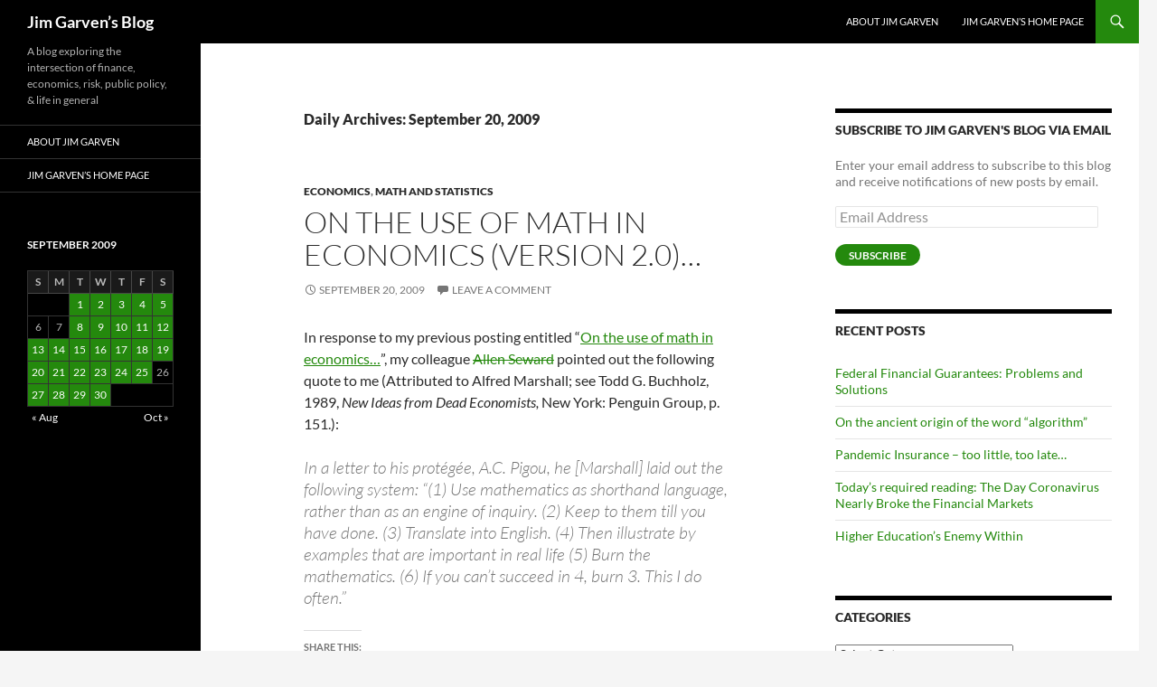

--- FILE ---
content_type: text/html; charset=UTF-8
request_url: http://blog.garven.com/2009/09/20/
body_size: 11362
content:
<!DOCTYPE html>
<!--[if IE 7]>
<html class="ie ie7" lang="en">
<![endif]-->
<!--[if IE 8]>
<html class="ie ie8" lang="en">
<![endif]-->
<!--[if !(IE 7) & !(IE 8)]><!-->
<html lang="en">
<!--<![endif]-->
<head>
	<meta charset="UTF-8">
	<meta name="viewport" content="width=device-width">
	<title>20 | September | 2009 | Jim Garven&#8217;s Blog</title>
	<link rel="profile" href="https://gmpg.org/xfn/11">
	<link rel="pingback" href="http://blog.garven.com/xmlrpc.php">
	<!--[if lt IE 9]>
	<script src="http://blog.garven.com/wp-content/themes/twentyfourteen/js/html5.js?ver=3.7.0"></script>
	<![endif]-->
	<meta name='robots' content='max-image-preview:large' />
<link rel='dns-prefetch' href='//secure.gravatar.com' />
<link rel='dns-prefetch' href='//stats.wp.com' />
<link rel='dns-prefetch' href='//jetpack.wordpress.com' />
<link rel='dns-prefetch' href='//s0.wp.com' />
<link rel='dns-prefetch' href='//public-api.wordpress.com' />
<link rel='dns-prefetch' href='//0.gravatar.com' />
<link rel='dns-prefetch' href='//1.gravatar.com' />
<link rel='dns-prefetch' href='//2.gravatar.com' />
<link rel='dns-prefetch' href='//widgets.wp.com' />
<link rel='dns-prefetch' href='//v0.wordpress.com' />
<link rel='dns-prefetch' href='//i0.wp.com' />
<link rel='dns-prefetch' href='//c0.wp.com' />
<link rel="alternate" type="application/rss+xml" title="Jim Garven&#039;s Blog &raquo; Feed" href="http://blog.garven.com/feed/" />
<link rel="alternate" type="application/rss+xml" title="Jim Garven&#039;s Blog &raquo; Comments Feed" href="http://blog.garven.com/comments/feed/" />
<script>
window._wpemojiSettings = {"baseUrl":"https:\/\/s.w.org\/images\/core\/emoji\/15.0.3\/72x72\/","ext":".png","svgUrl":"https:\/\/s.w.org\/images\/core\/emoji\/15.0.3\/svg\/","svgExt":".svg","source":{"concatemoji":"http:\/\/blog.garven.com\/wp-includes\/js\/wp-emoji-release.min.js?ver=6.5.7"}};
/*! This file is auto-generated */
!function(i,n){var o,s,e;function c(e){try{var t={supportTests:e,timestamp:(new Date).valueOf()};sessionStorage.setItem(o,JSON.stringify(t))}catch(e){}}function p(e,t,n){e.clearRect(0,0,e.canvas.width,e.canvas.height),e.fillText(t,0,0);var t=new Uint32Array(e.getImageData(0,0,e.canvas.width,e.canvas.height).data),r=(e.clearRect(0,0,e.canvas.width,e.canvas.height),e.fillText(n,0,0),new Uint32Array(e.getImageData(0,0,e.canvas.width,e.canvas.height).data));return t.every(function(e,t){return e===r[t]})}function u(e,t,n){switch(t){case"flag":return n(e,"\ud83c\udff3\ufe0f\u200d\u26a7\ufe0f","\ud83c\udff3\ufe0f\u200b\u26a7\ufe0f")?!1:!n(e,"\ud83c\uddfa\ud83c\uddf3","\ud83c\uddfa\u200b\ud83c\uddf3")&&!n(e,"\ud83c\udff4\udb40\udc67\udb40\udc62\udb40\udc65\udb40\udc6e\udb40\udc67\udb40\udc7f","\ud83c\udff4\u200b\udb40\udc67\u200b\udb40\udc62\u200b\udb40\udc65\u200b\udb40\udc6e\u200b\udb40\udc67\u200b\udb40\udc7f");case"emoji":return!n(e,"\ud83d\udc26\u200d\u2b1b","\ud83d\udc26\u200b\u2b1b")}return!1}function f(e,t,n){var r="undefined"!=typeof WorkerGlobalScope&&self instanceof WorkerGlobalScope?new OffscreenCanvas(300,150):i.createElement("canvas"),a=r.getContext("2d",{willReadFrequently:!0}),o=(a.textBaseline="top",a.font="600 32px Arial",{});return e.forEach(function(e){o[e]=t(a,e,n)}),o}function t(e){var t=i.createElement("script");t.src=e,t.defer=!0,i.head.appendChild(t)}"undefined"!=typeof Promise&&(o="wpEmojiSettingsSupports",s=["flag","emoji"],n.supports={everything:!0,everythingExceptFlag:!0},e=new Promise(function(e){i.addEventListener("DOMContentLoaded",e,{once:!0})}),new Promise(function(t){var n=function(){try{var e=JSON.parse(sessionStorage.getItem(o));if("object"==typeof e&&"number"==typeof e.timestamp&&(new Date).valueOf()<e.timestamp+604800&&"object"==typeof e.supportTests)return e.supportTests}catch(e){}return null}();if(!n){if("undefined"!=typeof Worker&&"undefined"!=typeof OffscreenCanvas&&"undefined"!=typeof URL&&URL.createObjectURL&&"undefined"!=typeof Blob)try{var e="postMessage("+f.toString()+"("+[JSON.stringify(s),u.toString(),p.toString()].join(",")+"));",r=new Blob([e],{type:"text/javascript"}),a=new Worker(URL.createObjectURL(r),{name:"wpTestEmojiSupports"});return void(a.onmessage=function(e){c(n=e.data),a.terminate(),t(n)})}catch(e){}c(n=f(s,u,p))}t(n)}).then(function(e){for(var t in e)n.supports[t]=e[t],n.supports.everything=n.supports.everything&&n.supports[t],"flag"!==t&&(n.supports.everythingExceptFlag=n.supports.everythingExceptFlag&&n.supports[t]);n.supports.everythingExceptFlag=n.supports.everythingExceptFlag&&!n.supports.flag,n.DOMReady=!1,n.readyCallback=function(){n.DOMReady=!0}}).then(function(){return e}).then(function(){var e;n.supports.everything||(n.readyCallback(),(e=n.source||{}).concatemoji?t(e.concatemoji):e.wpemoji&&e.twemoji&&(t(e.twemoji),t(e.wpemoji)))}))}((window,document),window._wpemojiSettings);
</script>
<link rel='stylesheet' id='twentyfourteen-jetpack-css' href='https://c0.wp.com/p/jetpack/13.3/modules/theme-tools/compat/twentyfourteen.css' media='all' />
<style id='wp-emoji-styles-inline-css'>

	img.wp-smiley, img.emoji {
		display: inline !important;
		border: none !important;
		box-shadow: none !important;
		height: 1em !important;
		width: 1em !important;
		margin: 0 0.07em !important;
		vertical-align: -0.1em !important;
		background: none !important;
		padding: 0 !important;
	}
</style>
<link rel='stylesheet' id='wp-block-library-css' href='https://c0.wp.com/c/6.5.7/wp-includes/css/dist/block-library/style.min.css' media='all' />
<style id='wp-block-library-inline-css'>
.has-text-align-justify{text-align:justify;}
</style>
<style id='wp-block-library-theme-inline-css'>
.wp-block-audio figcaption{color:#555;font-size:13px;text-align:center}.is-dark-theme .wp-block-audio figcaption{color:#ffffffa6}.wp-block-audio{margin:0 0 1em}.wp-block-code{border:1px solid #ccc;border-radius:4px;font-family:Menlo,Consolas,monaco,monospace;padding:.8em 1em}.wp-block-embed figcaption{color:#555;font-size:13px;text-align:center}.is-dark-theme .wp-block-embed figcaption{color:#ffffffa6}.wp-block-embed{margin:0 0 1em}.blocks-gallery-caption{color:#555;font-size:13px;text-align:center}.is-dark-theme .blocks-gallery-caption{color:#ffffffa6}.wp-block-image figcaption{color:#555;font-size:13px;text-align:center}.is-dark-theme .wp-block-image figcaption{color:#ffffffa6}.wp-block-image{margin:0 0 1em}.wp-block-pullquote{border-bottom:4px solid;border-top:4px solid;color:currentColor;margin-bottom:1.75em}.wp-block-pullquote cite,.wp-block-pullquote footer,.wp-block-pullquote__citation{color:currentColor;font-size:.8125em;font-style:normal;text-transform:uppercase}.wp-block-quote{border-left:.25em solid;margin:0 0 1.75em;padding-left:1em}.wp-block-quote cite,.wp-block-quote footer{color:currentColor;font-size:.8125em;font-style:normal;position:relative}.wp-block-quote.has-text-align-right{border-left:none;border-right:.25em solid;padding-left:0;padding-right:1em}.wp-block-quote.has-text-align-center{border:none;padding-left:0}.wp-block-quote.is-large,.wp-block-quote.is-style-large,.wp-block-quote.is-style-plain{border:none}.wp-block-search .wp-block-search__label{font-weight:700}.wp-block-search__button{border:1px solid #ccc;padding:.375em .625em}:where(.wp-block-group.has-background){padding:1.25em 2.375em}.wp-block-separator.has-css-opacity{opacity:.4}.wp-block-separator{border:none;border-bottom:2px solid;margin-left:auto;margin-right:auto}.wp-block-separator.has-alpha-channel-opacity{opacity:1}.wp-block-separator:not(.is-style-wide):not(.is-style-dots){width:100px}.wp-block-separator.has-background:not(.is-style-dots){border-bottom:none;height:1px}.wp-block-separator.has-background:not(.is-style-wide):not(.is-style-dots){height:2px}.wp-block-table{margin:0 0 1em}.wp-block-table td,.wp-block-table th{word-break:normal}.wp-block-table figcaption{color:#555;font-size:13px;text-align:center}.is-dark-theme .wp-block-table figcaption{color:#ffffffa6}.wp-block-video figcaption{color:#555;font-size:13px;text-align:center}.is-dark-theme .wp-block-video figcaption{color:#ffffffa6}.wp-block-video{margin:0 0 1em}.wp-block-template-part.has-background{margin-bottom:0;margin-top:0;padding:1.25em 2.375em}
</style>
<link rel='stylesheet' id='mediaelement-css' href='https://c0.wp.com/c/6.5.7/wp-includes/js/mediaelement/mediaelementplayer-legacy.min.css' media='all' />
<link rel='stylesheet' id='wp-mediaelement-css' href='https://c0.wp.com/c/6.5.7/wp-includes/js/mediaelement/wp-mediaelement.min.css' media='all' />
<style id='jetpack-sharing-buttons-style-inline-css'>
.jetpack-sharing-buttons__services-list{display:flex;flex-direction:row;flex-wrap:wrap;gap:0;list-style-type:none;margin:5px;padding:0}.jetpack-sharing-buttons__services-list.has-small-icon-size{font-size:12px}.jetpack-sharing-buttons__services-list.has-normal-icon-size{font-size:16px}.jetpack-sharing-buttons__services-list.has-large-icon-size{font-size:24px}.jetpack-sharing-buttons__services-list.has-huge-icon-size{font-size:36px}@media print{.jetpack-sharing-buttons__services-list{display:none!important}}.editor-styles-wrapper .wp-block-jetpack-sharing-buttons{gap:0;padding-inline-start:0}ul.jetpack-sharing-buttons__services-list.has-background{padding:1.25em 2.375em}
</style>
<style id='classic-theme-styles-inline-css'>
/*! This file is auto-generated */
.wp-block-button__link{color:#fff;background-color:#32373c;border-radius:9999px;box-shadow:none;text-decoration:none;padding:calc(.667em + 2px) calc(1.333em + 2px);font-size:1.125em}.wp-block-file__button{background:#32373c;color:#fff;text-decoration:none}
</style>
<style id='global-styles-inline-css'>
body{--wp--preset--color--black: #000;--wp--preset--color--cyan-bluish-gray: #abb8c3;--wp--preset--color--white: #fff;--wp--preset--color--pale-pink: #f78da7;--wp--preset--color--vivid-red: #cf2e2e;--wp--preset--color--luminous-vivid-orange: #ff6900;--wp--preset--color--luminous-vivid-amber: #fcb900;--wp--preset--color--light-green-cyan: #7bdcb5;--wp--preset--color--vivid-green-cyan: #00d084;--wp--preset--color--pale-cyan-blue: #8ed1fc;--wp--preset--color--vivid-cyan-blue: #0693e3;--wp--preset--color--vivid-purple: #9b51e0;--wp--preset--color--green: #24890d;--wp--preset--color--dark-gray: #2b2b2b;--wp--preset--color--medium-gray: #767676;--wp--preset--color--light-gray: #f5f5f5;--wp--preset--gradient--vivid-cyan-blue-to-vivid-purple: linear-gradient(135deg,rgba(6,147,227,1) 0%,rgb(155,81,224) 100%);--wp--preset--gradient--light-green-cyan-to-vivid-green-cyan: linear-gradient(135deg,rgb(122,220,180) 0%,rgb(0,208,130) 100%);--wp--preset--gradient--luminous-vivid-amber-to-luminous-vivid-orange: linear-gradient(135deg,rgba(252,185,0,1) 0%,rgba(255,105,0,1) 100%);--wp--preset--gradient--luminous-vivid-orange-to-vivid-red: linear-gradient(135deg,rgba(255,105,0,1) 0%,rgb(207,46,46) 100%);--wp--preset--gradient--very-light-gray-to-cyan-bluish-gray: linear-gradient(135deg,rgb(238,238,238) 0%,rgb(169,184,195) 100%);--wp--preset--gradient--cool-to-warm-spectrum: linear-gradient(135deg,rgb(74,234,220) 0%,rgb(151,120,209) 20%,rgb(207,42,186) 40%,rgb(238,44,130) 60%,rgb(251,105,98) 80%,rgb(254,248,76) 100%);--wp--preset--gradient--blush-light-purple: linear-gradient(135deg,rgb(255,206,236) 0%,rgb(152,150,240) 100%);--wp--preset--gradient--blush-bordeaux: linear-gradient(135deg,rgb(254,205,165) 0%,rgb(254,45,45) 50%,rgb(107,0,62) 100%);--wp--preset--gradient--luminous-dusk: linear-gradient(135deg,rgb(255,203,112) 0%,rgb(199,81,192) 50%,rgb(65,88,208) 100%);--wp--preset--gradient--pale-ocean: linear-gradient(135deg,rgb(255,245,203) 0%,rgb(182,227,212) 50%,rgb(51,167,181) 100%);--wp--preset--gradient--electric-grass: linear-gradient(135deg,rgb(202,248,128) 0%,rgb(113,206,126) 100%);--wp--preset--gradient--midnight: linear-gradient(135deg,rgb(2,3,129) 0%,rgb(40,116,252) 100%);--wp--preset--font-size--small: 13px;--wp--preset--font-size--medium: 20px;--wp--preset--font-size--large: 36px;--wp--preset--font-size--x-large: 42px;--wp--preset--spacing--20: 0.44rem;--wp--preset--spacing--30: 0.67rem;--wp--preset--spacing--40: 1rem;--wp--preset--spacing--50: 1.5rem;--wp--preset--spacing--60: 2.25rem;--wp--preset--spacing--70: 3.38rem;--wp--preset--spacing--80: 5.06rem;--wp--preset--shadow--natural: 6px 6px 9px rgba(0, 0, 0, 0.2);--wp--preset--shadow--deep: 12px 12px 50px rgba(0, 0, 0, 0.4);--wp--preset--shadow--sharp: 6px 6px 0px rgba(0, 0, 0, 0.2);--wp--preset--shadow--outlined: 6px 6px 0px -3px rgba(255, 255, 255, 1), 6px 6px rgba(0, 0, 0, 1);--wp--preset--shadow--crisp: 6px 6px 0px rgba(0, 0, 0, 1);}:where(.is-layout-flex){gap: 0.5em;}:where(.is-layout-grid){gap: 0.5em;}body .is-layout-flex{display: flex;}body .is-layout-flex{flex-wrap: wrap;align-items: center;}body .is-layout-flex > *{margin: 0;}body .is-layout-grid{display: grid;}body .is-layout-grid > *{margin: 0;}:where(.wp-block-columns.is-layout-flex){gap: 2em;}:where(.wp-block-columns.is-layout-grid){gap: 2em;}:where(.wp-block-post-template.is-layout-flex){gap: 1.25em;}:where(.wp-block-post-template.is-layout-grid){gap: 1.25em;}.has-black-color{color: var(--wp--preset--color--black) !important;}.has-cyan-bluish-gray-color{color: var(--wp--preset--color--cyan-bluish-gray) !important;}.has-white-color{color: var(--wp--preset--color--white) !important;}.has-pale-pink-color{color: var(--wp--preset--color--pale-pink) !important;}.has-vivid-red-color{color: var(--wp--preset--color--vivid-red) !important;}.has-luminous-vivid-orange-color{color: var(--wp--preset--color--luminous-vivid-orange) !important;}.has-luminous-vivid-amber-color{color: var(--wp--preset--color--luminous-vivid-amber) !important;}.has-light-green-cyan-color{color: var(--wp--preset--color--light-green-cyan) !important;}.has-vivid-green-cyan-color{color: var(--wp--preset--color--vivid-green-cyan) !important;}.has-pale-cyan-blue-color{color: var(--wp--preset--color--pale-cyan-blue) !important;}.has-vivid-cyan-blue-color{color: var(--wp--preset--color--vivid-cyan-blue) !important;}.has-vivid-purple-color{color: var(--wp--preset--color--vivid-purple) !important;}.has-black-background-color{background-color: var(--wp--preset--color--black) !important;}.has-cyan-bluish-gray-background-color{background-color: var(--wp--preset--color--cyan-bluish-gray) !important;}.has-white-background-color{background-color: var(--wp--preset--color--white) !important;}.has-pale-pink-background-color{background-color: var(--wp--preset--color--pale-pink) !important;}.has-vivid-red-background-color{background-color: var(--wp--preset--color--vivid-red) !important;}.has-luminous-vivid-orange-background-color{background-color: var(--wp--preset--color--luminous-vivid-orange) !important;}.has-luminous-vivid-amber-background-color{background-color: var(--wp--preset--color--luminous-vivid-amber) !important;}.has-light-green-cyan-background-color{background-color: var(--wp--preset--color--light-green-cyan) !important;}.has-vivid-green-cyan-background-color{background-color: var(--wp--preset--color--vivid-green-cyan) !important;}.has-pale-cyan-blue-background-color{background-color: var(--wp--preset--color--pale-cyan-blue) !important;}.has-vivid-cyan-blue-background-color{background-color: var(--wp--preset--color--vivid-cyan-blue) !important;}.has-vivid-purple-background-color{background-color: var(--wp--preset--color--vivid-purple) !important;}.has-black-border-color{border-color: var(--wp--preset--color--black) !important;}.has-cyan-bluish-gray-border-color{border-color: var(--wp--preset--color--cyan-bluish-gray) !important;}.has-white-border-color{border-color: var(--wp--preset--color--white) !important;}.has-pale-pink-border-color{border-color: var(--wp--preset--color--pale-pink) !important;}.has-vivid-red-border-color{border-color: var(--wp--preset--color--vivid-red) !important;}.has-luminous-vivid-orange-border-color{border-color: var(--wp--preset--color--luminous-vivid-orange) !important;}.has-luminous-vivid-amber-border-color{border-color: var(--wp--preset--color--luminous-vivid-amber) !important;}.has-light-green-cyan-border-color{border-color: var(--wp--preset--color--light-green-cyan) !important;}.has-vivid-green-cyan-border-color{border-color: var(--wp--preset--color--vivid-green-cyan) !important;}.has-pale-cyan-blue-border-color{border-color: var(--wp--preset--color--pale-cyan-blue) !important;}.has-vivid-cyan-blue-border-color{border-color: var(--wp--preset--color--vivid-cyan-blue) !important;}.has-vivid-purple-border-color{border-color: var(--wp--preset--color--vivid-purple) !important;}.has-vivid-cyan-blue-to-vivid-purple-gradient-background{background: var(--wp--preset--gradient--vivid-cyan-blue-to-vivid-purple) !important;}.has-light-green-cyan-to-vivid-green-cyan-gradient-background{background: var(--wp--preset--gradient--light-green-cyan-to-vivid-green-cyan) !important;}.has-luminous-vivid-amber-to-luminous-vivid-orange-gradient-background{background: var(--wp--preset--gradient--luminous-vivid-amber-to-luminous-vivid-orange) !important;}.has-luminous-vivid-orange-to-vivid-red-gradient-background{background: var(--wp--preset--gradient--luminous-vivid-orange-to-vivid-red) !important;}.has-very-light-gray-to-cyan-bluish-gray-gradient-background{background: var(--wp--preset--gradient--very-light-gray-to-cyan-bluish-gray) !important;}.has-cool-to-warm-spectrum-gradient-background{background: var(--wp--preset--gradient--cool-to-warm-spectrum) !important;}.has-blush-light-purple-gradient-background{background: var(--wp--preset--gradient--blush-light-purple) !important;}.has-blush-bordeaux-gradient-background{background: var(--wp--preset--gradient--blush-bordeaux) !important;}.has-luminous-dusk-gradient-background{background: var(--wp--preset--gradient--luminous-dusk) !important;}.has-pale-ocean-gradient-background{background: var(--wp--preset--gradient--pale-ocean) !important;}.has-electric-grass-gradient-background{background: var(--wp--preset--gradient--electric-grass) !important;}.has-midnight-gradient-background{background: var(--wp--preset--gradient--midnight) !important;}.has-small-font-size{font-size: var(--wp--preset--font-size--small) !important;}.has-medium-font-size{font-size: var(--wp--preset--font-size--medium) !important;}.has-large-font-size{font-size: var(--wp--preset--font-size--large) !important;}.has-x-large-font-size{font-size: var(--wp--preset--font-size--x-large) !important;}
.wp-block-navigation a:where(:not(.wp-element-button)){color: inherit;}
:where(.wp-block-post-template.is-layout-flex){gap: 1.25em;}:where(.wp-block-post-template.is-layout-grid){gap: 1.25em;}
:where(.wp-block-columns.is-layout-flex){gap: 2em;}:where(.wp-block-columns.is-layout-grid){gap: 2em;}
.wp-block-pullquote{font-size: 1.5em;line-height: 1.6;}
</style>
<link rel='stylesheet' id='twentyfourteen-lato-css' href='http://blog.garven.com/wp-content/themes/twentyfourteen/fonts/font-lato.css?ver=20230328' media='all' />
<link rel='stylesheet' id='genericons-css' href='https://c0.wp.com/p/jetpack/13.3/_inc/genericons/genericons/genericons.css' media='all' />
<link rel='stylesheet' id='twentyfourteen-style-css' href='http://blog.garven.com/wp-content/themes/twentyfourteen/style.css?ver=20240402' media='all' />
<link rel='stylesheet' id='twentyfourteen-block-style-css' href='http://blog.garven.com/wp-content/themes/twentyfourteen/css/blocks.css?ver=20230630' media='all' />
<!--[if lt IE 9]>
<link rel='stylesheet' id='twentyfourteen-ie-css' href='http://blog.garven.com/wp-content/themes/twentyfourteen/css/ie.css?ver=20140711' media='all' />
<![endif]-->
<link rel='stylesheet' id='social-logos-css' href='https://c0.wp.com/p/jetpack/13.3/_inc/social-logos/social-logos.min.css' media='all' />
<link rel='stylesheet' id='jetpack_css-css' href='https://c0.wp.com/p/jetpack/13.3/css/jetpack.css' media='all' />
<script src="https://c0.wp.com/c/6.5.7/wp-includes/js/jquery/jquery.min.js" id="jquery-core-js"></script>
<script src="https://c0.wp.com/c/6.5.7/wp-includes/js/jquery/jquery-migrate.min.js" id="jquery-migrate-js"></script>
<script src="http://blog.garven.com/wp-content/themes/twentyfourteen/js/functions.js?ver=20230526" id="twentyfourteen-script-js" defer data-wp-strategy="defer"></script>
<link rel="https://api.w.org/" href="http://blog.garven.com/wp-json/" /><link rel="EditURI" type="application/rsd+xml" title="RSD" href="http://blog.garven.com/xmlrpc.php?rsd" />
<meta name="generator" content="WordPress 6.5.7" />
	<style>img#wpstats{display:none}</style>
		<style type="text/css">.broken_link, a.broken_link {
	text-decoration: line-through;
}</style>		<style type="text/css" id="twentyfourteen-header-css">
				.site-title a {
			color: #ffffff;
		}
		</style>
		
<!-- Jetpack Open Graph Tags -->
<meta property="og:type" content="website" />
<meta property="og:title" content="September 20, 2009 &#8211; Jim Garven&#8217;s Blog" />
<meta property="og:site_name" content="Jim Garven&#039;s Blog" />
<meta property="og:image" content="https://s0.wp.com/i/blank.jpg" />
<meta property="og:image:alt" content="" />
<meta name="twitter:creator" content="@jgarven" />

<!-- End Jetpack Open Graph Tags -->
</head>

<body class="archive date wp-embed-responsive masthead-fixed list-view">
<div id="page" class="hfeed site">
	
	<header id="masthead" class="site-header">
		<div class="header-main">
			<h1 class="site-title"><a href="http://blog.garven.com/" rel="home">Jim Garven&#8217;s Blog</a></h1>

			<div class="search-toggle">
				<a href="#search-container" class="screen-reader-text" aria-expanded="false" aria-controls="search-container">
					Search				</a>
			</div>

			<nav id="primary-navigation" class="site-navigation primary-navigation">
				<button class="menu-toggle">Primary Menu</button>
				<a class="screen-reader-text skip-link" href="#content">
					Skip to content				</a>
				<div class="menu-top-nav-container"><ul id="primary-menu" class="nav-menu"><li id="menu-item-4943" class="menu-item menu-item-type-post_type menu-item-object-page menu-item-4943"><a href="http://blog.garven.com/about/">About Jim Garven</a></li>
<li id="menu-item-6496" class="menu-item menu-item-type-custom menu-item-object-custom menu-item-6496"><a title="						" href="http://garven.com">Jim Garven&#8217;s Home Page</a></li>
</ul></div>			</nav>
		</div>

		<div id="search-container" class="search-box-wrapper hide">
			<div class="search-box">
				<form role="search" method="get" class="search-form" action="http://blog.garven.com/">
				<label>
					<span class="screen-reader-text">Search for:</span>
					<input type="search" class="search-field" placeholder="Search &hellip;" value="" name="s" />
				</label>
				<input type="submit" class="search-submit" value="Search" />
			</form>			</div>
		</div>
	</header><!-- #masthead -->

	<div id="main" class="site-main">

	<section id="primary" class="content-area">
		<div id="content" class="site-content" role="main">

			
			<header class="page-header">
				<h1 class="page-title">
					Daily Archives: September 20, 2009				</h1>
			</header><!-- .page-header -->

				
<article id="post-720" class="post-720 post type-post status-publish format-standard hentry category-economics category-mathandstatistics">
	
	<header class="entry-header">
				<div class="entry-meta">
			<span class="cat-links"><a href="http://blog.garven.com/category/economics/" rel="category tag">Economics</a>, <a href="http://blog.garven.com/category/mathandstatistics/" rel="category tag">Math and Statistics</a></span>
		</div>
			<h1 class="entry-title"><a href="http://blog.garven.com/2009/09/20/on-the-use-of-math-in-economics-version-2-0/" rel="bookmark">On the use of math in economics (version 2.0)&#8230;</a></h1>
		<div class="entry-meta">
			<span class="entry-date"><a href="http://blog.garven.com/2009/09/20/on-the-use-of-math-in-economics-version-2-0/" rel="bookmark"><time class="entry-date" datetime="2009-09-20T09:27:31-05:00">September 20, 2009</time></a></span> <span class="byline"><span class="author vcard"><a class="url fn n" href="http://blog.garven.com/author/admin/" rel="author">Jim Garven</a></span></span>			<span class="comments-link"><a href="http://blog.garven.com/2009/09/20/on-the-use-of-math-in-economics-version-2-0/#respond">Leave a comment</a></span>
						</div><!-- .entry-meta -->
	</header><!-- .entry-header -->

		<div class="entry-content">
		<p>In response to my previous posting entitled &ldquo;<a href="http://econblog.garven.com/2009/09/19/on-the-use-of-math-in-economics/" target="_blank">On the use of math in economics&hellip;</a>&rdquo;, my colleague <a href="http://business.baylor.edu/directory/?id=Allen_Seward" target="_blank" class="broken_link">Allen Seward</a> pointed out the following quote to me (Attributed to&nbsp;Alfred Marshall; see Todd G. Buchholz, 1989, </font><em>New Ideas from Dead Economists, </em>New York: Penguin Group, p. 151.):</p>
<blockquote style="MARGIN-RIGHT: 0px" dir="ltr">
<p>In a letter to his protégée, A.C. Pigou, he [Marshall] laid out the following system: &#8220;(1) Use mathematics as shorthand language, rather than as an engine of inquiry. (2) Keep to them till you have done. (3) Translate into English. (4) Then illustrate by examples that are important in real life (5) Burn the mathematics. (6) If you can&rsquo;t succeed in 4, burn 3. This I do often.&#8221;</font> </p>
</blockquote>
<div class="sharedaddy sd-sharing-enabled"><div class="robots-nocontent sd-block sd-social sd-social-icon-text sd-sharing"><h3 class="sd-title">Share this:</h3><div class="sd-content"><ul><li class="share-email"><a rel="nofollow noopener noreferrer" data-shared="" class="share-email sd-button share-icon" href="mailto:?subject=%5BShared%20Post%5D%20On%20the%20use%20of%20math%20in%20economics%20%28version%202.0%29...&body=http%3A%2F%2Fblog.garven.com%2F2009%2F09%2F20%2Fon-the-use-of-math-in-economics-version-2-0%2F&share=email" target="_blank" title="Click to email a link to a friend" data-email-share-error-title="Do you have email set up?" data-email-share-error-text="If you&#039;re having problems sharing via email, you might not have email set up for your browser. You may need to create a new email yourself." data-email-share-nonce="f226c137d4" data-email-share-track-url="http://blog.garven.com/2009/09/20/on-the-use-of-math-in-economics-version-2-0/?share=email"><span>Email</span></a></li><li class="share-facebook"><a rel="nofollow noopener noreferrer" data-shared="sharing-facebook-720" class="share-facebook sd-button share-icon" href="http://blog.garven.com/2009/09/20/on-the-use-of-math-in-economics-version-2-0/?share=facebook" target="_blank" title="Click to share on Facebook" ><span>Facebook</span></a></li><li class="share-linkedin"><a rel="nofollow noopener noreferrer" data-shared="sharing-linkedin-720" class="share-linkedin sd-button share-icon" href="http://blog.garven.com/2009/09/20/on-the-use-of-math-in-economics-version-2-0/?share=linkedin" target="_blank" title="Click to share on LinkedIn" ><span>LinkedIn</span></a></li><li class="share-twitter"><a rel="nofollow noopener noreferrer" data-shared="sharing-twitter-720" class="share-twitter sd-button share-icon" href="http://blog.garven.com/2009/09/20/on-the-use-of-math-in-economics-version-2-0/?share=twitter" target="_blank" title="Click to share on Twitter" ><span>Twitter</span></a></li><li class="share-end"></li></ul></div></div></div>	</div><!-- .entry-content -->
	
	</article><!-- #post-720 -->
		</div><!-- #content -->
	</section><!-- #primary -->

<div id="content-sidebar" class="content-sidebar widget-area" role="complementary">
	<aside id="blog_subscription-3" class="widget widget_blog_subscription jetpack_subscription_widget"><h1 class="widget-title">Subscribe to Jim Garven&#039;s Blog via Email</h1>
			<div class="wp-block-jetpack-subscriptions__container">
			<form action="#" method="post" accept-charset="utf-8" id="subscribe-blog-blog_subscription-3"
				data-blog="8910696"
				data-post_access_level="everybody" >
									<div id="subscribe-text"><p>Enter your email address to subscribe to this blog and receive notifications of new posts by email.</p>
</div>
										<p id="subscribe-email">
						<label id="jetpack-subscribe-label"
							class="screen-reader-text"
							for="subscribe-field-blog_subscription-3">
							Email Address						</label>
						<input type="email" name="email" required="required"
																					value=""
							id="subscribe-field-blog_subscription-3"
							placeholder="Email Address"
						/>
					</p>

					<p id="subscribe-submit"
											>
						<input type="hidden" name="action" value="subscribe"/>
						<input type="hidden" name="source" value="http://blog.garven.com/2009/09/20/"/>
						<input type="hidden" name="sub-type" value="widget"/>
						<input type="hidden" name="redirect_fragment" value="subscribe-blog-blog_subscription-3"/>
						<input type="hidden" id="_wpnonce" name="_wpnonce" value="9d6e104161" /><input type="hidden" name="_wp_http_referer" value="/2009/09/20/" />						<button type="submit"
															class="wp-block-button__link"
																					name="jetpack_subscriptions_widget"
						>
							Subscribe						</button>
					</p>
							</form>
						</div>
			
</aside>
		<aside id="recent-posts-3" class="widget widget_recent_entries">
		<h1 class="widget-title">Recent Posts</h1><nav aria-label="Recent Posts">
		<ul>
											<li>
					<a href="http://blog.garven.com/2023/03/10/federal-financial-guarantees-problems-and-solutions/">Federal Financial Guarantees: Problems and Solutions</a>
									</li>
											<li>
					<a href="http://blog.garven.com/2020/09/07/on-the-origin-of-the-word-algorithm/">On the ancient origin of the word &#8220;algorithm&#8221;</a>
									</li>
											<li>
					<a href="http://blog.garven.com/2020/06/16/pandemic-insurance-too-little-too-late/">Pandemic Insurance &#8211; too little, too late&#8230;</a>
									</li>
											<li>
					<a href="http://blog.garven.com/2020/05/21/todays-required-reading-the-day-coronavirus-nearly-broke-the-financial-markets/">Today&#8217;s required reading: The Day Coronavirus Nearly Broke the Financial Markets</a>
									</li>
											<li>
					<a href="http://blog.garven.com/2019/11/10/higher-educations-enemy-within/">Higher Education’s Enemy Within</a>
									</li>
					</ul>

		</nav></aside><aside id="categories-3" class="widget widget_categories"><h1 class="widget-title">Categories</h1><form action="http://blog.garven.com" method="get"><label class="screen-reader-text" for="cat">Categories</label><select  name='cat' id='cat' class='postform'>
	<option value='-1'>Select Category</option>
	<option class="level-0" value="25">Art, Music, and Culture&nbsp;&nbsp;(28)</option>
	<option class="level-0" value="32">Assorted Links&nbsp;&nbsp;(306)</option>
	<option class="level-0" value="13">Catastrophes&nbsp;&nbsp;(13)</option>
	<option class="level-0" value="10">Economics&nbsp;&nbsp;(229)</option>
	<option class="level-0" value="30">Education&nbsp;&nbsp;(10)</option>
	<option class="level-0" value="4">Energy&nbsp;&nbsp;(12)</option>
	<option class="level-0" value="9">Finance&nbsp;&nbsp;(69)</option>
	<option class="level-0" value="3">Financial Crisis&nbsp;&nbsp;(97)</option>
	<option class="level-0" value="24">Foreign Policy&nbsp;&nbsp;(16)</option>
	<option class="level-0" value="19">Game Theory&nbsp;&nbsp;(8)</option>
	<option class="level-0" value="18">Health Care Reform&nbsp;&nbsp;(47)</option>
	<option class="level-0" value="34">Higher Education&nbsp;&nbsp;(6)</option>
	<option class="level-0" value="7">Humor&nbsp;&nbsp;(36)</option>
	<option class="level-0" value="22">Law&nbsp;&nbsp;(15)</option>
	<option class="level-0" value="17">Math and Statistics&nbsp;&nbsp;(32)</option>
	<option class="level-0" value="1">Miscellaneous&nbsp;&nbsp;(36)</option>
	<option class="level-0" value="20">Politics&nbsp;&nbsp;(121)</option>
	<option class="level-0" value="5">Prediction Markets&nbsp;&nbsp;(74)</option>
	<option class="level-0" value="14">Public Policy&nbsp;&nbsp;(213)</option>
	<option class="level-0" value="21">Religion&nbsp;&nbsp;(22)</option>
	<option class="level-0" value="12">Risk and Uncertainty&nbsp;&nbsp;(74)</option>
	<option class="level-0" value="23">Science&nbsp;&nbsp;(14)</option>
	<option class="level-0" value="29">Social Science&nbsp;&nbsp;(26)</option>
	<option class="level-0" value="28">Technology&nbsp;&nbsp;(16)</option>
	<option class="level-0" value="27">Terrorism&nbsp;&nbsp;(8)</option>
	<option class="level-0" value="36">The Real World&nbsp;&nbsp;(29)</option>
</select>
</form><script>
(function() {
	var dropdown = document.getElementById( "cat" );
	function onCatChange() {
		if ( dropdown.options[ dropdown.selectedIndex ].value > 0 ) {
			dropdown.parentNode.submit();
		}
	}
	dropdown.onchange = onCatChange;
})();
</script>
</aside><aside id="archives-2" class="widget widget_archive"><h1 class="widget-title">Archives</h1>		<label class="screen-reader-text" for="archives-dropdown-2">Archives</label>
		<select id="archives-dropdown-2" name="archive-dropdown">
			
			<option value="">Select Month</option>
				<option value='http://blog.garven.com/2023/03/'> March 2023 &nbsp;(1)</option>
	<option value='http://blog.garven.com/2020/09/'> September 2020 &nbsp;(1)</option>
	<option value='http://blog.garven.com/2020/06/'> June 2020 &nbsp;(1)</option>
	<option value='http://blog.garven.com/2020/05/'> May 2020 &nbsp;(1)</option>
	<option value='http://blog.garven.com/2019/11/'> November 2019 &nbsp;(1)</option>
	<option value='http://blog.garven.com/2018/06/'> June 2018 &nbsp;(2)</option>
	<option value='http://blog.garven.com/2017/07/'> July 2017 &nbsp;(3)</option>
	<option value='http://blog.garven.com/2017/03/'> March 2017 &nbsp;(2)</option>
	<option value='http://blog.garven.com/2016/02/'> February 2016 &nbsp;(3)</option>
	<option value='http://blog.garven.com/2016/01/'> January 2016 &nbsp;(1)</option>
	<option value='http://blog.garven.com/2015/10/'> October 2015 &nbsp;(1)</option>
	<option value='http://blog.garven.com/2015/05/'> May 2015 &nbsp;(2)</option>
	<option value='http://blog.garven.com/2015/04/'> April 2015 &nbsp;(3)</option>
	<option value='http://blog.garven.com/2015/03/'> March 2015 &nbsp;(2)</option>
	<option value='http://blog.garven.com/2015/01/'> January 2015 &nbsp;(1)</option>
	<option value='http://blog.garven.com/2014/12/'> December 2014 &nbsp;(4)</option>
	<option value='http://blog.garven.com/2014/10/'> October 2014 &nbsp;(2)</option>
	<option value='http://blog.garven.com/2014/09/'> September 2014 &nbsp;(2)</option>
	<option value='http://blog.garven.com/2014/08/'> August 2014 &nbsp;(1)</option>
	<option value='http://blog.garven.com/2014/06/'> June 2014 &nbsp;(2)</option>
	<option value='http://blog.garven.com/2014/05/'> May 2014 &nbsp;(3)</option>
	<option value='http://blog.garven.com/2014/04/'> April 2014 &nbsp;(6)</option>
	<option value='http://blog.garven.com/2014/03/'> March 2014 &nbsp;(2)</option>
	<option value='http://blog.garven.com/2014/02/'> February 2014 &nbsp;(8)</option>
	<option value='http://blog.garven.com/2014/01/'> January 2014 &nbsp;(1)</option>
	<option value='http://blog.garven.com/2013/12/'> December 2013 &nbsp;(1)</option>
	<option value='http://blog.garven.com/2013/11/'> November 2013 &nbsp;(2)</option>
	<option value='http://blog.garven.com/2013/10/'> October 2013 &nbsp;(12)</option>
	<option value='http://blog.garven.com/2013/09/'> September 2013 &nbsp;(2)</option>
	<option value='http://blog.garven.com/2013/08/'> August 2013 &nbsp;(2)</option>
	<option value='http://blog.garven.com/2013/07/'> July 2013 &nbsp;(3)</option>
	<option value='http://blog.garven.com/2013/06/'> June 2013 &nbsp;(1)</option>
	<option value='http://blog.garven.com/2013/04/'> April 2013 &nbsp;(3)</option>
	<option value='http://blog.garven.com/2013/03/'> March 2013 &nbsp;(3)</option>
	<option value='http://blog.garven.com/2013/02/'> February 2013 &nbsp;(4)</option>
	<option value='http://blog.garven.com/2013/01/'> January 2013 &nbsp;(2)</option>
	<option value='http://blog.garven.com/2012/12/'> December 2012 &nbsp;(49)</option>
	<option value='http://blog.garven.com/2012/11/'> November 2012 &nbsp;(62)</option>
	<option value='http://blog.garven.com/2012/10/'> October 2012 &nbsp;(5)</option>
	<option value='http://blog.garven.com/2012/08/'> August 2012 &nbsp;(1)</option>
	<option value='http://blog.garven.com/2012/07/'> July 2012 &nbsp;(4)</option>
	<option value='http://blog.garven.com/2012/06/'> June 2012 &nbsp;(9)</option>
	<option value='http://blog.garven.com/2012/05/'> May 2012 &nbsp;(7)</option>
	<option value='http://blog.garven.com/2012/04/'> April 2012 &nbsp;(10)</option>
	<option value='http://blog.garven.com/2012/03/'> March 2012 &nbsp;(7)</option>
	<option value='http://blog.garven.com/2012/02/'> February 2012 &nbsp;(3)</option>
	<option value='http://blog.garven.com/2012/01/'> January 2012 &nbsp;(5)</option>
	<option value='http://blog.garven.com/2011/12/'> December 2011 &nbsp;(9)</option>
	<option value='http://blog.garven.com/2011/11/'> November 2011 &nbsp;(9)</option>
	<option value='http://blog.garven.com/2011/10/'> October 2011 &nbsp;(6)</option>
	<option value='http://blog.garven.com/2011/09/'> September 2011 &nbsp;(3)</option>
	<option value='http://blog.garven.com/2011/08/'> August 2011 &nbsp;(7)</option>
	<option value='http://blog.garven.com/2011/07/'> July 2011 &nbsp;(7)</option>
	<option value='http://blog.garven.com/2011/06/'> June 2011 &nbsp;(3)</option>
	<option value='http://blog.garven.com/2011/05/'> May 2011 &nbsp;(11)</option>
	<option value='http://blog.garven.com/2011/04/'> April 2011 &nbsp;(17)</option>
	<option value='http://blog.garven.com/2011/03/'> March 2011 &nbsp;(12)</option>
	<option value='http://blog.garven.com/2011/02/'> February 2011 &nbsp;(18)</option>
	<option value='http://blog.garven.com/2011/01/'> January 2011 &nbsp;(7)</option>
	<option value='http://blog.garven.com/2010/12/'> December 2010 &nbsp;(18)</option>
	<option value='http://blog.garven.com/2010/11/'> November 2010 &nbsp;(24)</option>
	<option value='http://blog.garven.com/2010/10/'> October 2010 &nbsp;(21)</option>
	<option value='http://blog.garven.com/2010/09/'> September 2010 &nbsp;(14)</option>
	<option value='http://blog.garven.com/2010/08/'> August 2010 &nbsp;(23)</option>
	<option value='http://blog.garven.com/2010/07/'> July 2010 &nbsp;(28)</option>
	<option value='http://blog.garven.com/2010/06/'> June 2010 &nbsp;(22)</option>
	<option value='http://blog.garven.com/2010/05/'> May 2010 &nbsp;(21)</option>
	<option value='http://blog.garven.com/2010/04/'> April 2010 &nbsp;(19)</option>
	<option value='http://blog.garven.com/2010/03/'> March 2010 &nbsp;(15)</option>
	<option value='http://blog.garven.com/2010/02/'> February 2010 &nbsp;(7)</option>
	<option value='http://blog.garven.com/2010/01/'> January 2010 &nbsp;(11)</option>
	<option value='http://blog.garven.com/2009/12/'> December 2009 &nbsp;(12)</option>
	<option value='http://blog.garven.com/2009/11/'> November 2009 &nbsp;(10)</option>
	<option value='http://blog.garven.com/2009/10/'> October 2009 &nbsp;(21)</option>
	<option value='http://blog.garven.com/2009/09/' selected='selected'> September 2009 &nbsp;(30)</option>
	<option value='http://blog.garven.com/2009/08/'> August 2009 &nbsp;(57)</option>
	<option value='http://blog.garven.com/2009/06/'> June 2009 &nbsp;(1)</option>
	<option value='http://blog.garven.com/2009/04/'> April 2009 &nbsp;(1)</option>
	<option value='http://blog.garven.com/2009/03/'> March 2009 &nbsp;(2)</option>
	<option value='http://blog.garven.com/2009/02/'> February 2009 &nbsp;(2)</option>
	<option value='http://blog.garven.com/2009/01/'> January 2009 &nbsp;(3)</option>
	<option value='http://blog.garven.com/2008/12/'> December 2008 &nbsp;(4)</option>
	<option value='http://blog.garven.com/2008/11/'> November 2008 &nbsp;(8)</option>
	<option value='http://blog.garven.com/2008/10/'> October 2008 &nbsp;(32)</option>
	<option value='http://blog.garven.com/2008/09/'> September 2008 &nbsp;(41)</option>
	<option value='http://blog.garven.com/2008/08/'> August 2008 &nbsp;(4)</option>
	<option value='http://blog.garven.com/2008/07/'> July 2008 &nbsp;(13)</option>
	<option value='http://blog.garven.com/2008/06/'> June 2008 &nbsp;(5)</option>
	<option value='http://blog.garven.com/2008/03/'> March 2008 &nbsp;(1)</option>
	<option value='http://blog.garven.com/2008/01/'> January 2008 &nbsp;(1)</option>
	<option value='http://blog.garven.com/2007/12/'> December 2007 &nbsp;(3)</option>
	<option value='http://blog.garven.com/2007/10/'> October 2007 &nbsp;(4)</option>
	<option value='http://blog.garven.com/2007/09/'> September 2007 &nbsp;(2)</option>
	<option value='http://blog.garven.com/2007/03/'> March 2007 &nbsp;(1)</option>
	<option value='http://blog.garven.com/2007/01/'> January 2007 &nbsp;(2)</option>
	<option value='http://blog.garven.com/2006/12/'> December 2006 &nbsp;(1)</option>
	<option value='http://blog.garven.com/2006/06/'> June 2006 &nbsp;(4)</option>
	<option value='http://blog.garven.com/2006/05/'> May 2006 &nbsp;(3)</option>
	<option value='http://blog.garven.com/2005/12/'> December 2005 &nbsp;(1)</option>
	<option value='http://blog.garven.com/2005/11/'> November 2005 &nbsp;(2)</option>
	<option value='http://blog.garven.com/2005/10/'> October 2005 &nbsp;(1)</option>
	<option value='http://blog.garven.com/2005/09/'> September 2005 &nbsp;(2)</option>
	<option value='http://blog.garven.com/2005/08/'> August 2005 &nbsp;(2)</option>
	<option value='http://blog.garven.com/2005/07/'> July 2005 &nbsp;(1)</option>
	<option value='http://blog.garven.com/2005/04/'> April 2005 &nbsp;(1)</option>
	<option value='http://blog.garven.com/2005/03/'> March 2005 &nbsp;(1)</option>
	<option value='http://blog.garven.com/2005/02/'> February 2005 &nbsp;(1)</option>
	<option value='http://blog.garven.com/2004/12/'> December 2004 &nbsp;(4)</option>
	<option value='http://blog.garven.com/2004/10/'> October 2004 &nbsp;(6)</option>
	<option value='http://blog.garven.com/2004/09/'> September 2004 &nbsp;(8)</option>
	<option value='http://blog.garven.com/2004/08/'> August 2004 &nbsp;(1)</option>
	<option value='http://blog.garven.com/2004/07/'> July 2004 &nbsp;(14)</option>

		</select>

			<script>
(function() {
	var dropdown = document.getElementById( "archives-dropdown-2" );
	function onSelectChange() {
		if ( dropdown.options[ dropdown.selectedIndex ].value !== '' ) {
			document.location.href = this.options[ this.selectedIndex ].value;
		}
	}
	dropdown.onchange = onSelectChange;
})();
</script>
</aside></div><!-- #content-sidebar -->
<div id="secondary">
		<h2 class="site-description">A blog exploring the intersection of finance, economics, risk, public policy, &amp; life in general</h2>
	
		<nav class="navigation site-navigation secondary-navigation">
		<div class="menu-top-nav-container"><ul id="menu-top-nav" class="menu"><li class="menu-item menu-item-type-post_type menu-item-object-page menu-item-4943"><a href="http://blog.garven.com/about/">About Jim Garven</a></li>
<li class="menu-item menu-item-type-custom menu-item-object-custom menu-item-6496"><a title="						" href="http://garven.com">Jim Garven&#8217;s Home Page</a></li>
</ul></div>	</nav>
	
		<div id="primary-sidebar" class="primary-sidebar widget-area" role="complementary">
		<aside id="calendar-3" class="widget widget_calendar"><div id="calendar_wrap" class="calendar_wrap"><table id="wp-calendar" class="wp-calendar-table">
	<caption>September 2009</caption>
	<thead>
	<tr>
		<th scope="col" title="Sunday">S</th>
		<th scope="col" title="Monday">M</th>
		<th scope="col" title="Tuesday">T</th>
		<th scope="col" title="Wednesday">W</th>
		<th scope="col" title="Thursday">T</th>
		<th scope="col" title="Friday">F</th>
		<th scope="col" title="Saturday">S</th>
	</tr>
	</thead>
	<tbody>
	<tr>
		<td colspan="2" class="pad">&nbsp;</td><td><a href="http://blog.garven.com/2009/09/01/" aria-label="Posts published on September 1, 2009">1</a></td><td><a href="http://blog.garven.com/2009/09/02/" aria-label="Posts published on September 2, 2009">2</a></td><td><a href="http://blog.garven.com/2009/09/03/" aria-label="Posts published on September 3, 2009">3</a></td><td><a href="http://blog.garven.com/2009/09/04/" aria-label="Posts published on September 4, 2009">4</a></td><td><a href="http://blog.garven.com/2009/09/05/" aria-label="Posts published on September 5, 2009">5</a></td>
	</tr>
	<tr>
		<td>6</td><td>7</td><td><a href="http://blog.garven.com/2009/09/08/" aria-label="Posts published on September 8, 2009">8</a></td><td><a href="http://blog.garven.com/2009/09/09/" aria-label="Posts published on September 9, 2009">9</a></td><td><a href="http://blog.garven.com/2009/09/10/" aria-label="Posts published on September 10, 2009">10</a></td><td><a href="http://blog.garven.com/2009/09/11/" aria-label="Posts published on September 11, 2009">11</a></td><td><a href="http://blog.garven.com/2009/09/12/" aria-label="Posts published on September 12, 2009">12</a></td>
	</tr>
	<tr>
		<td><a href="http://blog.garven.com/2009/09/13/" aria-label="Posts published on September 13, 2009">13</a></td><td><a href="http://blog.garven.com/2009/09/14/" aria-label="Posts published on September 14, 2009">14</a></td><td><a href="http://blog.garven.com/2009/09/15/" aria-label="Posts published on September 15, 2009">15</a></td><td><a href="http://blog.garven.com/2009/09/16/" aria-label="Posts published on September 16, 2009">16</a></td><td><a href="http://blog.garven.com/2009/09/17/" aria-label="Posts published on September 17, 2009">17</a></td><td><a href="http://blog.garven.com/2009/09/18/" aria-label="Posts published on September 18, 2009">18</a></td><td><a href="http://blog.garven.com/2009/09/19/" aria-label="Posts published on September 19, 2009">19</a></td>
	</tr>
	<tr>
		<td><a href="http://blog.garven.com/2009/09/20/" aria-label="Posts published on September 20, 2009">20</a></td><td><a href="http://blog.garven.com/2009/09/21/" aria-label="Posts published on September 21, 2009">21</a></td><td><a href="http://blog.garven.com/2009/09/22/" aria-label="Posts published on September 22, 2009">22</a></td><td><a href="http://blog.garven.com/2009/09/23/" aria-label="Posts published on September 23, 2009">23</a></td><td><a href="http://blog.garven.com/2009/09/24/" aria-label="Posts published on September 24, 2009">24</a></td><td><a href="http://blog.garven.com/2009/09/25/" aria-label="Posts published on September 25, 2009">25</a></td><td>26</td>
	</tr>
	<tr>
		<td><a href="http://blog.garven.com/2009/09/27/" aria-label="Posts published on September 27, 2009">27</a></td><td><a href="http://blog.garven.com/2009/09/28/" aria-label="Posts published on September 28, 2009">28</a></td><td><a href="http://blog.garven.com/2009/09/29/" aria-label="Posts published on September 29, 2009">29</a></td><td><a href="http://blog.garven.com/2009/09/30/" aria-label="Posts published on September 30, 2009">30</a></td>
		<td class="pad" colspan="3">&nbsp;</td>
	</tr>
	</tbody>
	</table><nav aria-label="Previous and next months" class="wp-calendar-nav">
		<span class="wp-calendar-nav-prev"><a href="http://blog.garven.com/2009/08/">&laquo; Aug</a></span>
		<span class="pad">&nbsp;</span>
		<span class="wp-calendar-nav-next"><a href="http://blog.garven.com/2009/10/">Oct &raquo;</a></span>
	</nav></div></aside>	</div><!-- #primary-sidebar -->
	</div><!-- #secondary -->

		</div><!-- #main -->

		<footer id="colophon" class="site-footer">

			
			<div class="site-info">
												<a href="https://wordpress.org/" class="imprint">
					Proudly powered by WordPress				</a>
			</div><!-- .site-info -->
		</footer><!-- #colophon -->
	</div><!-- #page -->

	
	<script type="text/javascript">
		window.WPCOM_sharing_counts = {"http:\/\/blog.garven.com\/2009\/09\/20\/on-the-use-of-math-in-economics-version-2-0\/":720};
	</script>
				<script src="http://blog.garven.com/wp-content/plugins/jetpack/jetpack_vendor/automattic/jetpack-image-cdn/dist/image-cdn.js?minify=false&amp;ver=132249e245926ae3e188" id="jetpack-photon-js"></script>
<script src="https://stats.wp.com/e-202604.js" id="jetpack-stats-js" data-wp-strategy="defer"></script>
<script id="jetpack-stats-js-after">
_stq = window._stq || [];
_stq.push([ "view", JSON.parse("{\"v\":\"ext\",\"blog\":\"8910696\",\"post\":\"0\",\"tz\":\"-5\",\"srv\":\"blog.garven.com\",\"j\":\"1:13.3\"}") ]);
_stq.push([ "clickTrackerInit", "8910696", "0" ]);
</script>
<script id="sharing-js-js-extra">
var sharing_js_options = {"lang":"en","counts":"1","is_stats_active":"1"};
</script>
<script src="https://c0.wp.com/p/jetpack/13.3/_inc/build/sharedaddy/sharing.min.js" id="sharing-js-js"></script>
<script id="sharing-js-js-after">
var windowOpen;
			( function () {
				function matches( el, sel ) {
					return !! (
						el.matches && el.matches( sel ) ||
						el.msMatchesSelector && el.msMatchesSelector( sel )
					);
				}

				document.body.addEventListener( 'click', function ( event ) {
					if ( ! event.target ) {
						return;
					}

					var el;
					if ( matches( event.target, 'a.share-facebook' ) ) {
						el = event.target;
					} else if ( event.target.parentNode && matches( event.target.parentNode, 'a.share-facebook' ) ) {
						el = event.target.parentNode;
					}

					if ( el ) {
						event.preventDefault();

						// If there's another sharing window open, close it.
						if ( typeof windowOpen !== 'undefined' ) {
							windowOpen.close();
						}
						windowOpen = window.open( el.getAttribute( 'href' ), 'wpcomfacebook', 'menubar=1,resizable=1,width=600,height=400' );
						return false;
					}
				} );
			} )();
var windowOpen;
			( function () {
				function matches( el, sel ) {
					return !! (
						el.matches && el.matches( sel ) ||
						el.msMatchesSelector && el.msMatchesSelector( sel )
					);
				}

				document.body.addEventListener( 'click', function ( event ) {
					if ( ! event.target ) {
						return;
					}

					var el;
					if ( matches( event.target, 'a.share-linkedin' ) ) {
						el = event.target;
					} else if ( event.target.parentNode && matches( event.target.parentNode, 'a.share-linkedin' ) ) {
						el = event.target.parentNode;
					}

					if ( el ) {
						event.preventDefault();

						// If there's another sharing window open, close it.
						if ( typeof windowOpen !== 'undefined' ) {
							windowOpen.close();
						}
						windowOpen = window.open( el.getAttribute( 'href' ), 'wpcomlinkedin', 'menubar=1,resizable=1,width=580,height=450' );
						return false;
					}
				} );
			} )();
var windowOpen;
			( function () {
				function matches( el, sel ) {
					return !! (
						el.matches && el.matches( sel ) ||
						el.msMatchesSelector && el.msMatchesSelector( sel )
					);
				}

				document.body.addEventListener( 'click', function ( event ) {
					if ( ! event.target ) {
						return;
					}

					var el;
					if ( matches( event.target, 'a.share-twitter' ) ) {
						el = event.target;
					} else if ( event.target.parentNode && matches( event.target.parentNode, 'a.share-twitter' ) ) {
						el = event.target.parentNode;
					}

					if ( el ) {
						event.preventDefault();

						// If there's another sharing window open, close it.
						if ( typeof windowOpen !== 'undefined' ) {
							windowOpen.close();
						}
						windowOpen = window.open( el.getAttribute( 'href' ), 'wpcomtwitter', 'menubar=1,resizable=1,width=600,height=350' );
						return false;
					}
				} );
			} )();
</script>
</body>
</html>
